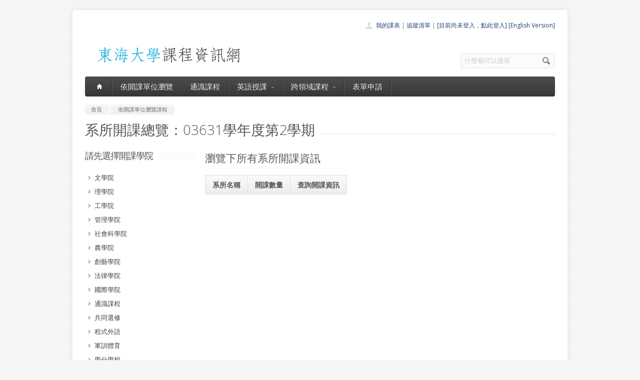

--- FILE ---
content_type: text/html; charset=UTF-8
request_url: https://course.thu.edu.tw/view-dept/03631/2/everything
body_size: 3581
content:
<!DOCTYPE html>
<!--[if lt IE 7 ]><html class="ie ie6" lang="en"> <![endif]-->
<!--[if IE 7 ]><html class="ie ie7" lang="en"> <![endif]-->
<!--[if IE 8 ]><html class="ie ie8" lang="en"> <![endif]-->
<!--[if (gte IE 9)|!(IE)]><!--><html lang="en"> <!--<![endif]-->
<head>

	<!-- Basic Page Needs
  ================================================== -->
	<meta charset="utf-8">
	<title>東海大學課程資訊網 - 依開課學院列出課程</title>
	<meta name="description" content="東海大學課程資訊網提供各式選課資訊查詢、教學助理相關資訊、校內自學空間搜尋、課務相關表單申請等服務">
	<meta name="author" content="東海大學">

	<!-- Mobile Specific Metas
  ================================================== -->
	<meta name="viewport" content="width=device-width, initial-scale=1, maximum-scale=1">

	<!-- CSS
  ================================================== -->
	<link rel="stylesheet" href="/stylesheets/skeleton.css">
	<link rel="stylesheet" href="/stylesheets/style.css">

	<link href='https://fonts.googleapis.com/css?family=Open+Sans:300italic,400italic,600italic,400,300,600' rel='stylesheet' type='text/css'>	

	<!-- JS
  ================================================== -->

    <!-- jQuery -->
    <script src="//ajax.googleapis.com/ajax/libs/jquery/1.9.1/jquery.min.js"></script>

	<script type="text/javascript" src="/js/jquery.easing.1.3.js"></script>
	<script type="text/javascript" src="/js/common.js"></script>

	<!--[if lt IE 9]>
		<script src="http://html5shim.googlecode.com/svn/trunk/html5.js"></script>
	<![endif]-->


	<!-- Favicons
	================================================== -->
	<link rel="shortcut icon" href="/images/favicon.png">
	<style>
	a,a:visited, a:hover  { color: #213e74 }
	a.button, a.button_hilite { color: #fff}
    .swal2-title {font-family: arial,"Microsoft JhengHei","微軟正黑體",sans-serif !important;}
        .deptlist .button { font-size: 9pt; padding: 3pt}
        .b .currcode { font-size:14pt}
    </style>
</head>
<body >
  <div id="wrapper">
  
	<div class="container">
	
		<div class="header clearfix row">
			<div class="eight columns header_left">
				<a href="/index"><img src="/images/logob.png"/></a>
			</div>
			<div class="eight columns">
				<div class="header_right">
					<div class="header_contacts clearfix">
                        <div class="header_people"><a href="/view-mycourse">我的課表</a> | <a href="/view-myping">追蹤清單</a> | <a href="/oauthlogin">[目前尚未登入，點此登入]</a>                         <a href="/lang_set/en_US">[English Version]</a>                        </div>

					</div>
					<div class="header_soc_search clearfix">
						<div class="header_search">
							<form class="search" action="/search/" method="get">
								<button class="button_search"></button>
                                <input type="hidden" name="year" value="114">
                                <input type="hidden" name="term" value="2">
								<input name="s" id="s" type="text" value="什麼都可以搜尋" onclick="this.value ='';"></span>
							</form>
						</div>

					</div>				
				</div>
			</div>
		</div>
		</div><div class="container" id="content">
		
		<!-- Main Navigation -->
		<div class="row no_bm">
			<div class="dark_menu sixteen columns">
				<div id="menu">
					<ul>
						<li><a href="/index"><span class="home_icon"></span></a></li>
			<!--		  	<li><a href="/index">首頁</a></li> -->
					    <li><a href="/view-dept/03631/2/">依開課單位瀏覽</a></li>
							<li><a href="/view-ge/03631/2/">通識課程</a>
							</li>
                                       <li><a href="#">英語授課<span></span></a>
                            <div>
                                <ul>
                                    <li><a href="/eng-substitute"><span>英文替代課程</span></a></li>
                                    <li><a href="/eng-pro"><span>英語授課課程</span></a></li>
  <li><a href="/view-dept/03631/2/S27/"><span>大一英文</span></a></li>
  <li><a href="/view-dept/03631/2/S39"><span>大二英文</span></a></li>
  <li><a href="/view-dept/03631/2/S36"><span>興趣選修英文</span></a></li>
                                </ul>
                            </div>
                        </li>

 			
		    <li><a href="#">跨領域課程<span></span></a>
                            <div>
                                <ul>
                                    <li><a href="https://course.thu.edu.tw/view-taica/"><span>TAICA課程專區</span></a></li>
                                    <li><a href="https://cross.service.thu.edu.tw/curr-b"><span>輔系</span></a></li>
                                    <li><a href="https://cross.service.thu.edu.tw/curr-a"><span>雙主修</span></a></li>
                                    <li><a href="https://cross.service.thu.edu.tw/curr-c"><span>學分學程</span></a></li>
                                </ul>
                            </div>
                        </li>
                        <li><a href="/apply">表單申請</a></li>
							<li></li>
                        <!--    <li><a href="/view-mywill">志願管理</a></li>
                            <li></li>-->
                        <!--<li><a href="/contact">聯絡我們</a></li>-->
					</ul>
				</div>
				
				
				<select id="select_menu" onchange="location = this.value">
			  		<option value="">※※手機介面，請按此選擇功能※※</option>
			        <option value="/index">首頁</option>
			        <option value="/view-dept">依開課單位瀏覽</option>
					<option value="/view-ge">通識課程</a></option>
					<option value="/view-ge/03631/2/S01">├通識人文</a></option>
					<option value="/view-ge/03631/2/S02">├通識自然</a></option>
					<option value="/view-ge/03631/2/S03">├通識社會</a></option>
					<option value="/view-ge/03631/2/S38">通識跨領域</a></option>
                    <option value="/cross">跨領域課程(輔系、雙主修、學分學程)</option>					<option value="/apply">表單申請</option>
					<option value="/eng-substitute">英文替代課程</option>
					<option value="/view-mywill">志願管理</option>
                </select>
						
			</div>
		</div>
		<!-- Main Navigation::END -->

		<div id="mainContent" >
		
		<div class="row">
			<div class="sixteen columns">
				<div class="breadcrumb">
			        <a href="/" class="first_bc"><span>首頁</span></a>
			        <a href="/view-dept" class="last_bc"><span>依開課單位瀏覽課程</span></a>
			    </div>
			   <div class="page_heading"><h1>系所開課總覽：03631學年度第2學期</h1></div>
			</div>
		</div>
		<div class="row">


		
			            <div class="four columns sidebar">
                <h4 class="title"><span>請先選擇開課學院</span></h4>
                <ul class="side_bar_menu">


                                <li><a href="/view-dept/03631/2/1"><span class="hover_span"></span><span class="link_span">文學院</span></a></li>
                                    <li><a href="/view-dept/03631/2/2"><span class="hover_span"></span><span class="link_span">理學院</span></a></li>
                                    <li><a href="/view-dept/03631/2/3"><span class="hover_span"></span><span class="link_span">工學院</span></a></li>
                                    <li><a href="/view-dept/03631/2/4"><span class="hover_span"></span><span class="link_span">管理學院</span></a></li>
                                    <li><a href="/view-dept/03631/2/5"><span class="hover_span"></span><span class="link_span">社會科學院</span></a></li>
                                    <li><a href="/view-dept/03631/2/6"><span class="hover_span"></span><span class="link_span">農學院</span></a></li>
                                    <li><a href="/view-dept/03631/2/7"><span class="hover_span"></span><span class="link_span">創藝學院</span></a></li>
                                    <li><a href="/view-dept/03631/2/8"><span class="hover_span"></span><span class="link_span">法律學院</span></a></li>
                                    <li><a href="/view-dept/03631/2/9"><span class="hover_span"></span><span class="link_span">國際學院</span></a></li>
                                    <li><a href="/view-dept/03631/2/ge"><span class="hover_span"></span><span class="link_span">通識課程</span></a></li>
                                    <li><a href="/view-dept/03631/2/common"><span class="hover_span"></span><span class="link_span">共同選修</span></a></li>
                                    <li><a href="/view-dept/03631/2/lang"><span class="hover_span"></span><span class="link_span">程式外語</span></a></li>
                                    <li><a href="/view-dept/03631/2/mili"><span class="hover_span"></span><span class="link_span">軍訓體育</span></a></li>
                                    <li><a href="/view-dept/03631/2/cross"><span class="hover_span"></span><span class="link_span">學分學程</span></a></li>
                                    <li><a href="/view-dept/03631/2/other"><span class="hover_span"></span><span class="link_span">其他課程</span></a></li>
                                    <li><a href="/view-dept/03631/2/everything"><span class="hover_span"></span><span class="link_span">全部列出</span></a></li>
                                    </ul>
            </div>

            
            <!-- Featured Texts Section -->
			<div class="tweleve columns">
				 <h2><span>瀏覽下所有系所開課資訊</span></h2>                 <table class="aqua_table" width="100%" id="no-more-tables" style="max-width:100%">
                    <thead>
                    <tr>
                                                <th>系所名稱</th>
                        <th>開課數量</th>
                        <th>查詢開課資訊</th>
                                            </tr>
                    </thead>
                    <tbody>
                    
                    </tbody>
                </table>

			</div>

			
				</div>
        </div>

		
	</div>
	<!-- Footer -->
	<div id="footer" class="container">
		<div class="row footer_inside">
		  <div class="six columns">
		    <h3>關於課程資訊網</h3>
		    <p>課程資訊網將作為學生查詢課程資訊與搭配之助教、大班教學助理等相關資源之整合入口。</p>
		  </div>
		  <div class="four columns">
		    <h3 class="margined_left">站內連結</h3>
		    <ul class="margined_left">
		    	<li><a href="/index">首頁</a></li>
				<li><a href="/view-dept">開課單位一覽</a></li>
                <li><a href="/view-ge">通識課程一覽</a></li>
		    </ul>
              <ul class="margined_right">
                  <li><a href="/cross">跨領域課程</a></li>
                  <li><a href="/apply">表單申請</a></li>
                  <li><a href="/opendata">開放資料</a></li>
                  <li><a href="/view-dept-teacher">教師清單</a></li>
              </ul>
		  </div>
		  <div class="four columns">
		  	<h3>聯絡我們</h3>
		  	<div class='icon_phone' title='Phone'>(04)2359 0121 轉 22302</div>
		    <div class='icon_mail' title='Email'>course@thu.edu.tw</div>
		    <div class='icon_loc' title='Location'>教務處註課組</div>
		    
		  	<div class='clear'></div>
		  	<div class='h10'></div>
		
		  </div> 
	  </div> 
	  <div class="clear"></div>
	  <div class="footer_btm">
	  	<div class="footer_btm_inner"> 	  	
	  
		  	<div id="powered"><a href="http://www.thu.edu.tw" target="_blank">東海大學</a> 版權所有 &copy; 2015 - 2026 &nbsp; | &nbsp; <a href="http://www.thu.edu.tw" target="_blank">東海大學</a> &nbsp;| &nbsp; <a href="http://itservice.thu.edu.tw" target="_blank">電算中心</a> &nbsp; | &nbsp; <a href="http://academic.thu.edu.tw" target="_blank">教務處</a> &nbsp; | &nbsp; 0.0171s | C 2</div>
		</div>	  
	  </div>
	</div>
	<!-- Footer::END -->
	
  </div>
<script type="text/javascript" src="/js/retina.min.js"></script>
<!-- Global site tag (gtag.js) - Google Analytics -->
<script async src="https://www.googletagmanager.com/gtag/js?id=UA-58450458-2"></script>
<script>
    window.dataLayer = window.dataLayer || [];
    function gtag(){dataLayer.push(arguments);}
    gtag('js', new Date());

    gtag('config', 'UA-58450458-2');
</script>
<script src="/js/intercooler-1.2.3.min.js" type="text/javascript"></script>
  <link href="//cdn.jsdelivr.net/npm/@sweetalert2/theme-bootstrap-4/bootstrap-4.css" rel="stylesheet">
  <script src="//cdn.jsdelivr.net/npm/sweetalert2@11"></script>
<script>
    const Toast = Swal.mixin({
        toast: true,
        position: 'top',
        showConfirmButton: false,
        timer: 10000,
        timerProgressBar: true,
        didOpen: (toast) => {
            toast.addEventListener('mouseenter', Swal.stopTimer)
            toast.addEventListener('mouseleave', Swal.resumeTimer)
        }
    })
    const Modal = Swal.mixin({
        position: 'center',
        showConfirmButton: true,
        timer: 10000,
        timerProgressBar: true,
        didOpen: (toast) => {
            toast.addEventListener('mouseenter', Swal.stopTimer)
            toast.addEventListener('mouseleave', Swal.resumeTimer)
        }
    })
</script>
</body>
</html>
